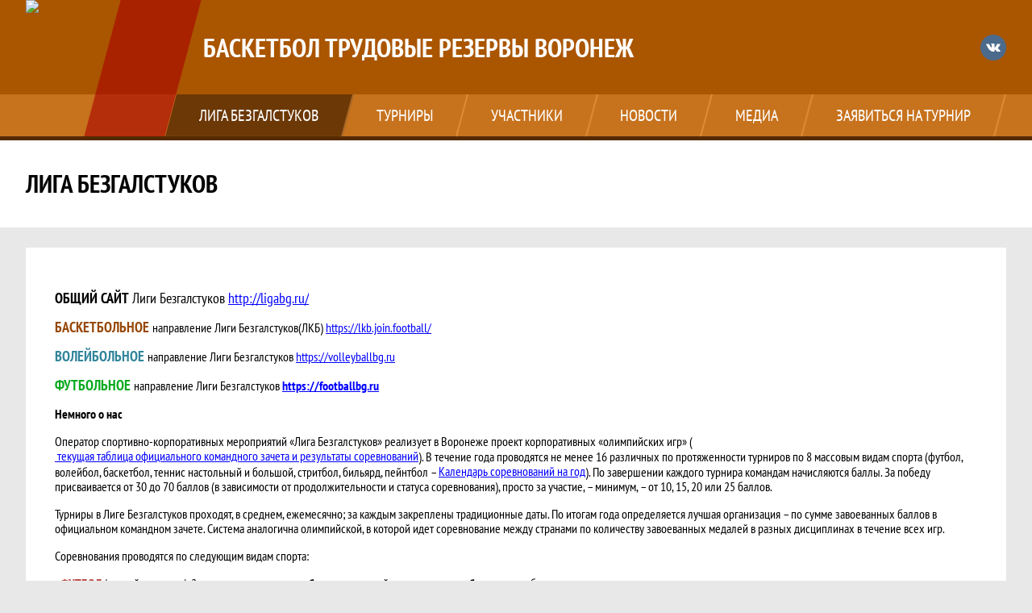

--- FILE ---
content_type: text/html; charset=UTF-8
request_url: https://lkb.join.football/page/1003530
body_size: 7329
content:




<!DOCTYPE html>
<html lang="ru-RU">
<head>
    <meta charset="UTF-8">
            <meta name="viewport" content="width=device-width, initial-scale=1"/>
        <meta name="csrf-param" content="_csrf">
<meta name="csrf-token" content="dHIe31iZCBymSk9567d6PnZH9_kOITJODixnA8yVGWkDGGqyB7RGf-lyIjqT3xAOOzKZiVhAVAJERxVA-PZcEw==">
        <title>Лига Безгалстуков, БАСКЕТБОЛ Трудовые резервы Воронеж. Создано на Join.Football</title>
                <style>:root {
	--color-bg-default: 170, 85, 0;
	--color-bg-accent: 85, 42, 0;
	--color-bg-color1: 255, 170, 85;
	--color-bg-color2: 170, 0, 0;
	--color-text-default: 255, 255, 255;
	--color-text-accent: 255, 255, 255;
	--color-text-color1: 255, 255, 255;
	--color-text-color2: 255, 255, 255;
	--color-text-base: 0, 0, 0;
	--color-text-additional: 101, 101, 101;
	--color-bg-base: 232, 232, 232;
	--color-bg-additional: 255, 255, 255;
	--team-logo-form: 0;
	--person-logo-form: 0;
	--team-logo-border: 1px solid #c5c5c5;
}</style>    <meta name="og:url" content="https://lkb.join.football/page/1003530">
<meta name="og:title" content="Лига Безгалстуков, БАСКЕТБОЛ Трудовые резервы Воронеж. Создано на Join.Football">
<meta name="twitter:title" content="Лига Безгалстуков, БАСКЕТБОЛ Трудовые резервы Воронеж. Создано на Join.Football">
<meta name="description" content="Сайт БАСКЕТБОЛ Трудовые резервы Воронеж. Результаты игр, календарь матчей, турнирные таблицы, статистика игроков, новости, все турниры и чемпионаты - следите за обновлением на сайте ЛКБ Безгалстуков, принимайте участие. Создано с помощью Join.Football - конструктор спортивных сайтов с крутым футбольным движком. Лучшее решение, чтобы создать футбольный сайт турнира, лиги или федерации">
<meta name="og:description" content="Сайт БАСКЕТБОЛ Трудовые резервы Воронеж. Результаты игр, календарь матчей, турнирные таблицы, статистика игроков, новости, все турниры и чемпионаты - следите за обновлением на сайте ЛКБ Безгалстуков, принимайте участие. Создано с помощью Join.Football - конструктор спортивных сайтов с крутым футбольным движком. Лучшее решение, чтобы создать футбольный сайт турнира, лиги или федерации">
<meta name="twitter:description" content="Сайт БАСКЕТБОЛ Трудовые резервы Воронеж. Результаты игр, календарь матчей, турнирные таблицы, статистика игроков, новости, все турниры и чемпионаты - следите за обновлением на сайте ЛКБ Безгалстуков, принимайте участие. Создано с помощью Join.Football - конструктор спортивных сайтов с крутым футбольным движком. Лучшее решение, чтобы создать футбольный сайт турнира, лиги или федерации">
<meta name="keywords" content="Лига Безгалстуков, БАСКЕТБОЛ Трудовые резервы Воронеж, ЛКБ Безгалстуков, Join.Football, Джоин Футбол, создать сайт турнира">
<meta name="og:type" content="article">
<meta name="og:image" content="/assets/0ca8e33991c8dd80354e03eff4ae9eb0/football_image_910x450.jpg">
<meta property="og:image" content="/assets/0ca8e33991c8dd80354e03eff4ae9eb0/football_image_910x450.jpg">
<meta name="og:site_name" content="БАСКЕТБОЛ Трудовые резервы Воронеж">
<meta name="twitter:site" content="БАСКЕТБОЛ Трудовые резервы Воронеж">
<link type="image/x-icon" href="/favicon/favicon_football.ico" rel="icon">
<link href="/css/normalize.css?v=1768893808" rel="stylesheet">
<link href="/plugins/font-awesome/css/font-awesome.min.css?v=1768893808" rel="stylesheet">
<link href="/frontend/css/desktop/main.min.css?v=1768893809" rel="stylesheet">
<link href="/frontend/css/desktop/theme-standard.min.css?v=1768893809" rel="stylesheet">
<link href="/plugins/tinyslider/tinyslider.min.css?v=1768893808" rel="stylesheet">
<link href="/frontend/css/mobile/main.min.css?v=1768893809" rel="stylesheet">
<link href="/frontend/css/mobile/theme-standard.min.css?v=1768893809" rel="stylesheet">
<script src="/assets/b2c57c843ec08dcfc8e5b6a764d2380d/js/polyglot.min.js?v=1768893957"></script>
<script>var LeagueColors = {
	'ColorBgDefault': 'rgba(170, 85, 0, 1)',
	'ColorBgAccent': 'rgba(85, 42, 0, 1)',
	'ColorBgColor1': 'rgba(255, 170, 85, 1)',
	'ColorBgColor2': 'rgba(170, 0, 0, 1)',
	'ColorTextDefault': 'rgba(255, 255, 255, 1)',
	'ColorTextAccent': 'rgba(255, 255, 255, 1)',
	'ColorTextColor1': 'rgba(255, 255, 255, 1)',
	'ColorTextColor2': 'rgba(255, 255, 255, 1)',
}
var polyglot = new Polyglot({locale: "ru-RU"});</script></head>

<body class="body theme-standard football-theme">
    
            
<header class="header header--logo-left">
    <div class="header__container">
        <div class="header__wrapper">
            <div class="header__top">
                <a class="header__logo header-logo--shadow" href="/">
                    <img src="https://st.joinsport.io/league/1001668/logo/5bd45619ef920_172x172.jpg" width="172" height="169" alt="БАСКЕТБОЛ Трудовые резервы Воронеж">
                </a>
                                <a class="header__title" href="/">
                                            <span class="header__title--full">БАСКЕТБОЛ Трудовые резервы Воронеж</span>
                        <span class="header__title--short">ЛКБ Безгалстуков</span>
                                    </a>
                
    <ul class="socials">
                    <li class="socials__item socials__item--vk">
                <a class="socials__link" href="https://vk.com/club135177021" target="_blank">
                    <svg class="svg-icon--vk" version="1.1" xmlns="http://www.w3.org/2000/svg" xmlns:xlink="http://www.w3.org/1999/xlink" x="0px" y="0px" viewBox="0 0 1000 1000" enable-background="new 0 0 1000 1000" xml:space="preserve"><g><g id="e6c6b53d3c8160b22dad35a0f710525a"><path d="M985.9,763.3c-11.3,12.8-41.5,15.6-41.5,15.6h-161c0,0-22.5,5.3-62.3-36.4c-27.4-28.6-55.5-70.8-77.9-88.3c-13.4-10.5-26-5.2-26-5.2s-23.5,1.1-26,26c-4.4,43.6-10.4,67.5-10.4,67.5s-2.9,18.4-10.4,26c-8,8-20.8,10.4-20.8,10.4S327.4,829,154.9,550.3C30.4,349.3,14.7,290.7,14.7,290.7s-10.6-14.2,0-31.2c11.1-17.9,26-15.6,26-15.6h145.4c0,0,16.1,1.7,26,10.4c10.8,9.5,15.6,26,15.6,26s31.9,77.1,67.5,135c49.3,80.1,72.7,72.7,72.7,72.7s42.5-11.8,15.6-192.2c-3.7-24.9-51.9-31.2-51.9-31.2s-0.4-21.5,10.4-31.2c12.4-11,26-10.4,26-10.4s21.6-3.8,98.7-5.2c39-0.7,67.5,0,67.5,0s19-0.6,41.5,15.6c10.9,7.8,10.4,26,10.4,26s-4.6,130.1,0,197.4c2,28.9,15.6,31.2,15.6,31.2s14.6,11.3,72.7-72.7c36.8-53.2,67.5-129.8,67.5-129.8s7.6-21.9,15.6-31.2c7.6-8.9,20.8-10.4,20.8-10.4h187c0,0,11.5-0.4,15.6,10.4c3.7,9.9,0,31.2,0,31.2s-2,23.5-20.8,51.9C915.7,404.5,830.1,514,830.1,514s-6.4,14.9-5.2,26c1.4,12.2,10.4,20.8,10.4,20.8s64.5,58.4,109.1,109.1c24.1,27.4,41.5,62.3,41.5,62.3S995.1,752.9,985.9,763.3z"></path></g></g></svg>                </a>
            </li>
            </ul>
                <button class="button header__hamburger js-mobile-menu-hamburger"><span></span></button>
            </div>
        </div>
        <nav id="w0" class="navigation"><div class="navigation__wrapper"><ul class="navigation__list"><li class="navigation__unit navigation__unit--active navigation__unit--dropdown js-drop-menu"><a class="navigation__unit-link navigation__unit-link--open" href="/page/1003530"><span class="navigation__unit-container navigation__unit-container--open">Лига Безгалстуков</span></a><div class="drop-menu-wrapper"><ul class="drop-menu"><li class="drop-menu__item navigation__unit--active desktop-hide"><a class="drop-menu__item-link" href="/page/1003530">Лига Безгалстуков</a></li>
<li class="drop-menu__item"><a class="drop-menu__item-link" href="/stadiums">Стадионы</a></li></ul></div></li>
<li class="navigation__unit navigation__unit--dropdown js-drop-menu"><a class="navigation__unit-link" href="/tournaments"><span class="navigation__unit-container">Турниры</span></a><div class="drop-menu-wrapper"><ul class="drop-menu"><li class="drop-menu__item"><a class="drop-menu__item-link" href="/tournament/1049058">Стритбол-25 муж</a></li>
<li class="drop-menu__item"><a class="drop-menu__item-link" href="/tournament/1035242">Стритбол-24 муж</a></li>
<li class="drop-menu__item"><a class="drop-menu__item-link" href="/tournament/1060539">Стритбол-26 муж</a></li>
<li class="drop-menu__item"><a class="drop-menu__item-link" href="/tournament/1027689">Стритбол 23 муж</a></li>
<li class="drop-menu__item"><a class="drop-menu__item-link" href="/tournament/1020463">Стритбол 21-22 муж</a></li>
<li class="drop-menu__item"><a class="drop-menu__item-link" href="/tournament/1012876">Стритбол 2020-21 муж</a></li>
<li class="drop-menu__item"><a class="drop-menu__item-link" href="/tournament/1007320">Баскетбол 2019-2020</a></li>
<li class="drop-menu__item"><a class="drop-menu__item-link" href="/tournament/1002696">Баскетбол 2018-2019</a></li>
<li class="drop-menu__item"><a class="drop-menu__item-link" href="/tournament/1002697">Баскет жен 2018-19</a></li>
<li class="drop-menu__item"><a class="drop-menu__item-link" href="/tournament/1007322">Баскет жен 2019-20</a></li>
<li class="drop-menu__item"><a class="drop-menu__item-link" href="/tournament/1002700">Баскетбол 2017-2018</a></li>
<li class="drop-menu__item"><a class="drop-menu__item-link" href="/tournament/1002698">Баскетбол 2016-2017</a></li>
<li class="drop-menu__item"><a class="drop-menu__item-link" href="/tournaments">Все турниры</a></li>
<li class="drop-menu__item"><a class="drop-menu__item-link" href="/matches">Все матчи</a></li></ul></div></li>
<li class="navigation__unit navigation__unit--dropdown js-drop-menu"><a class="navigation__unit-link" href="/participants/teams"><span class="navigation__unit-container">Участники</span></a><div class="drop-menu-wrapper"><ul class="drop-menu"><li class="drop-menu__item"><a class="drop-menu__item-link" href="/participants/teams">Команды</a></li>
<li class="drop-menu__item"><a class="drop-menu__item-link" href="/participants/players">Игроки</a></li>
<li class="drop-menu__item"><a class="drop-menu__item-link" href="/participants/referees">Судьи</a></li></ul></div></li>
<li class="navigation__unit"><a class="navigation__unit-link" href="/posts"><span class="navigation__unit-container">Новости</span></a></li>
<li class="navigation__unit navigation__unit--dropdown js-drop-menu"><a class="navigation__unit-link" href="/photos"><span class="navigation__unit-container">Медиа</span></a><div class="drop-menu-wrapper"><ul class="drop-menu"><li class="drop-menu__item"><a class="drop-menu__item-link" href="/photos">Фото</a></li>
<li class="drop-menu__item"><a class="drop-menu__item-link" href="/videos">Видео</a></li></ul></div></li>
<li class="navigation__unit navigation__unit--dropdown js-drop-menu"><a class="navigation__unit-link" href="/page/1003531"><span class="navigation__unit-container">Заявиться на турнир</span></a><div class="drop-menu-wrapper"><ul class="drop-menu"><li class="drop-menu__item desktop-hide"><a class="drop-menu__item-link" href="/page/1003531">Заявиться на турнир</a></li></ul></div></li></ul></div></nav>    </div>
    <div class="header__line mobile-hide"></div>
</header>

            <section class="page-title">
            <div class="page-title__wrapper">
                                    <h2 class="page-title__text">        Лига Безгалстуков    </h2>
                                            </div>
        </section>
        <main class="main">
        <div class="main-container">
        <div class="main-content main-content--without-sidebar">
                    
    
<h1 class="visually-hidden">Лига Безгалстуков, БАСКЕТБОЛ Трудовые резервы Воронеж. Создано на Join.Football</h1>
<div class="page js-address">
            <div class="page-text redactor-styles"><p><span style="font-size: 18px;"><strong></strong></span></p>
<p><span style="font-size: 18px;"><strong>ОБЩИЙ САЙТ</strong>&nbsp;Лиги Безгалстуков&nbsp;<a class="redactor-link" href="http://ligabg.ru/">http://ligabg.ru/</a></span></p>
<p><span style="font-size: 18px;"><strong><span style="color: rgb(151, 72, 6);">БАСКЕТБОЛЬНОЕ&nbsp;</span></strong></span>направление Лиги Безгалстуков(ЛКБ)&nbsp;<a class="redactor-link" href="https://lkb.join.football/">https://lkb.join.football/</a></p>
<p><span style="font-size: 18px;"><strong><span style="color: rgb(49, 133, 155);">ВОЛЕЙБОЛЬНОЕ&nbsp;</span></strong></span>направление Лиги Безгалстуков&nbsp;<a class="redactor-link" href="https://lbgvoley.join.football/">https://volleyballbg.ru</a></p>
<p><span style="font-size: 18px;"><strong><span style="color: rgb(9, 170, 30);">ФУТБОЛЬНОЕ&nbsp;</span></strong></span>направление Лиги Безгалстуков&nbsp;<a class="redactor-link" href="https://ligabg.join.football/"><span style="font-size: 18px;"></span></a><strong><a class="redactor-link" href="https://ligabg.join.football/">https://footballbg.ru</a>
</strong></p>
<p>
</p>
<p><strong>Немного о нас</strong></p>
<p>Оператор спортивно-корпоративных мероприятий «Лига Безгалстуков» реализует в Воронеже проект корпоративных «олимпийских игр» (<a class="redactor-link" href="http://ligabg.ru/docs/NKZ_2018.pdf" title="открыть рейтинг и результаты турниров 2018 года" target="_blank">&nbsp;текущая таблица официального командного зачета и результаты соревнований</a>). В течение года проводятся не менее 16&nbsp;различных по протяженности турниров по 8 массовым видам спорта (футбол, волейбол, баскетбол, теннис настольный и большой, стритбол, бильярд, пейнтбол –&nbsp;<a class="redactor-link" href="http://ligabg.ru/schedule.html" title="открыть календарь" target="_blank">Календарь соревнований на год</a>). По завершении каждого турнира командам начисляются баллы. За победу присваивается от 30 до 70 баллов (в зависимости от продолжительности и статуса соревнования), просто за участие, – минимум, – от 10, 15, 20 или 25 баллов.</p>
<p>Турниры в Лиге Безгалстуков проходят, в среднем, ежемесячно; за каждым закреплены традиционные даты. По итогам года определяется лучшая организация – по сумме завоеванных баллов в официальном командном зачете. Система аналогична олимпийской, в которой идет соревнование между странами по количеству завоеванных медалей в разных дисциплинах в течение всех игр.</p>
<p>Соревнования проводятся по следующим видам спорта:&nbsp;</p>
<p>-&nbsp;<span style="color: rgb(192, 80, 77);"><strong>ФУТБОЛ&nbsp;</strong></span>(летний, на улице). 2 раза в год:&nbsp;<strong>апрель-октябрь</strong>&nbsp;- регулярный чемпионат,&nbsp;<strong>сентябрь&nbsp;</strong>- суперкубок&nbsp;</p>
<p>-&nbsp;<strong><span style="color: rgb(192, 80, 77);">ФУТЗАЛ&nbsp;</span></strong>(зимний, в зале). 2 раза в год:&nbsp;<strong>октябрь-март</strong>&nbsp;– регулярный чемпионат + Кубок дивизиона,&nbsp;<strong>март&nbsp;</strong>– суперкубок&nbsp;</p>
<p>-&nbsp;<strong><span style="color: rgb(192, 80, 77);">ВОЛЕЙБОЛ&nbsp;</span></strong>(зимний, в зале). 2 раза в год:&nbsp;<strong>октябрь-март</strong>- регулярный чемпионат,&nbsp;<strong>март-апрель</strong>&nbsp;- суперкубок,&nbsp;&nbsp;</p>
<p>-&nbsp;<strong><span style="color: rgb(192, 80, 77);">ПЛЯЖНЫЙ ВОЛЕЙБОЛ</span></strong>&nbsp;(летний, на песке). 1 раз в год:&nbsp;<strong>июль&nbsp;</strong>– суперкубок&nbsp;</p>
<p>-&nbsp;<strong><span style="color: rgb(192, 80, 77);">БИЛЬЯРД</span></strong>. 2 раза в год:&nbsp;<strong>ноябрь&nbsp;</strong>- суперкубок;&nbsp;<strong>декабрь-март</strong>&nbsp;- регулярный чемпионат (с 2018 года)&nbsp;</p>
<p>-&nbsp;<strong><span style="color: rgb(192, 80, 77);">НАСТОЛЬНЫЙ ТЕННИС</span></strong>. 1 раз в год:&nbsp;<strong>апрель&nbsp;</strong>- суперкубок&nbsp;</p>
<p>-&nbsp;<strong><span style="color: rgb(192, 80, 77);">БОЛЬШОЙ ТЕННИС</span></strong>. 1 раз в год:&nbsp;<strong>май&nbsp;</strong>- суперкубок&nbsp;</p>
<p>-<strong><span style="color: rgb(192, 80, 77);">&nbsp;БАСКЕТБОЛ</span></strong>&nbsp;3 раза в год:&nbsp;<strong>июнь&nbsp;</strong>- летний суперкубок 4х4;&nbsp;<strong>октябрь&nbsp;</strong>- суперкубок по стритболу 3х3;&nbsp;<strong>ноябрь-апрель</strong>- регулярный чемпионат + Кубок ЛКБ&nbsp;</p>
<p>-&nbsp;<strong><span style="color: rgb(192, 80, 77);">ПЕЙНТБОЛ</span></strong>&nbsp;(или СТРЕЛЬБА). 1 раз в год:&nbsp;<strong>июнь&nbsp;</strong>– корпоративная битва</p>
<p>
</p>
<p>По состоянию на сентябрь 2019 года, Лигой Безгалстуков проведено 95 коротких и длительных турниров по 8 видам спорта. Всего в корпоративных соревнованиях Лиги Безгалстуков, начиная с 2012 года, приняли участие 184 компании Воронежской, Липецкой, Тамбовской областей.</p>
<p>Из них</p>
<p>- 148 организации участвовали в футбольных турнирах</p>
<p>- 46 - в волейбольных</p>
<p>- 21 - в баскетбольных</p>
<p>- 35 - в бильярдных</p>
<p>- 39 - в теннисных</p>
<p>- 15 - в стрелковых (пейнтбол, стрельба)</p>
<p>В общей сложности, 3650 человек (хотя бы один раз) приняли участие в турнирах Безгалстуков.</p>
<p>Спортивные мероприятия Лиги Безгалстуков – самые многочисленные корпоративные форумы Воронежа, собирающие иногда в одном месте и в одно время до 500 человек. Соревнования проходят, преимущественно, в выходные дни – в духе спортивных и семейных праздников. Корпоративные команды поддерживаются многочисленными болельщиками, среди которых близкие, друзья и коллеги. Одни компании стремятся взять реванш у других, другие - заранее готовятся к следующим соревнованиям, разрабатывают тактические схемы, третьи - стараются превзойти конкурентов в околоспортивной составляющей (заказать более красивую и заметную форму, привлечь большее количество болельщиков, придумать оригинальные способы поддержки с трибун и т.п.).</p>
<p></p><div class="clear"></div></div></div>
        </div>
            </div>
</main>
    
<footer class="footer">
    <div class="footer__wrapper">
        <div class="footer__content">
            <div class="footer__top">
                <div class="footer__copyright">&#0169; 2018 - 2026 БАСКЕТБОЛ Трудовые резервы Воронеж</div>
                <div class="footer__login">
                                            <a href="/login" class="footer__login-link footer__login-enter">
                            <svg class="footer__login-icon" width="12" height="16"><use xlink:href="/img/icons.svg#login"></use></svg>
                            Войти                        </a>
                                                            </div>
            </div>
                        <div class="footer__media">
                
                
    <ul class="socials">
                    <li class="socials__item socials__item--vk">
                <a class="socials__link" href="https://vk.com/club135177021" target="_blank">
                    <svg class="svg-icon--vk" version="1.1" xmlns="http://www.w3.org/2000/svg" xmlns:xlink="http://www.w3.org/1999/xlink" x="0px" y="0px" viewBox="0 0 1000 1000" enable-background="new 0 0 1000 1000" xml:space="preserve"><g><g id="e6c6b53d3c8160b22dad35a0f710525a"><path d="M985.9,763.3c-11.3,12.8-41.5,15.6-41.5,15.6h-161c0,0-22.5,5.3-62.3-36.4c-27.4-28.6-55.5-70.8-77.9-88.3c-13.4-10.5-26-5.2-26-5.2s-23.5,1.1-26,26c-4.4,43.6-10.4,67.5-10.4,67.5s-2.9,18.4-10.4,26c-8,8-20.8,10.4-20.8,10.4S327.4,829,154.9,550.3C30.4,349.3,14.7,290.7,14.7,290.7s-10.6-14.2,0-31.2c11.1-17.9,26-15.6,26-15.6h145.4c0,0,16.1,1.7,26,10.4c10.8,9.5,15.6,26,15.6,26s31.9,77.1,67.5,135c49.3,80.1,72.7,72.7,72.7,72.7s42.5-11.8,15.6-192.2c-3.7-24.9-51.9-31.2-51.9-31.2s-0.4-21.5,10.4-31.2c12.4-11,26-10.4,26-10.4s21.6-3.8,98.7-5.2c39-0.7,67.5,0,67.5,0s19-0.6,41.5,15.6c10.9,7.8,10.4,26,10.4,26s-4.6,130.1,0,197.4c2,28.9,15.6,31.2,15.6,31.2s14.6,11.3,72.7-72.7c36.8-53.2,67.5-129.8,67.5-129.8s7.6-21.9,15.6-31.2c7.6-8.9,20.8-10.4,20.8-10.4h187c0,0,11.5-0.4,15.6,10.4c3.7,9.9,0,31.2,0,31.2s-2,23.5-20.8,51.9C915.7,404.5,830.1,514,830.1,514s-6.4,14.9-5.2,26c1.4,12.2,10.4,20.8,10.4,20.8s64.5,58.4,109.1,109.1c24.1,27.4,41.5,62.3,41.5,62.3S995.1,752.9,985.9,763.3z"></path></g></g></svg>                </a>
            </li>
            </ul>
            </div>
                            <div class="footer__bottom">
                    Создано с помощью <a class="footer__bottom-link" href="http://go.join.football/?utm_source=site&amp;utm_medium=cpc&amp;utm_campaign=jf" target="_blank">Join.Football - сервис для создания сайтов футбольных лиг и турниров</a>                </div>
                    </div>
    </div>
</footer>
                            
<script type="text/javascript" >
    (function(d, w, c) {
        (w[c] = w[c] || []).push(function() {
            try {
                w.yaCounter46172373 = new Ya.Metrika({
                    id                 :46172373,
                    clickmap           : true,
                    trackLinks         : true,
                    accurateTrackBounce: true,
                    webvisor           : true
                });
            } catch (e) {}
        });
        var n = d.getElementsByTagName("script")[0], s = d.createElement("script"), f = function() {
            n.parentNode.insertBefore(s, n);
        };
        s.type = "text/javascript";
        s.async = true;
        s.src = "https://mc.yandex.ru/metrika/watch.js";
        if (w.opera == "[object Opera]") {
            d.addEventListener("DOMContentLoaded", f, false);
        } else {
            f();
        }
    })(document, window, "yandex_metrika_callbacks");
</script>
<noscript><div><img src="https://mc.yandex.ru/watch/46172373" style="position:absolute; left:-9999px;" alt="" /></div></noscript>
<script src="/assets/7e79b650be615130c65327ed82a867cc/jquery.js?v=1768893957"></script>
<script src="/assets/ae9c974f1d59c0bf8ce5598346460e62/yii.js?v=1768893957"></script>
<script src="/plugins/jquery.nicescroll/jquery.nicescroll.min.js?v=1768893808"></script>
<script src="/plugins/jquery.cookie/jquery.cookie.js?v=1768893808"></script>
<script src="/plugins/jquery.samselect/jquery.samselect.js?v=1768893808"></script>
<script src="/js/scripts.js?v=1768893808"></script>
<script src="/plugins/tinyslider/tinyslider.min.js?v=1768893808"></script>
<script src="/assets/2cc2fbafc75c688600f1d61f7dddc935/ru-RU.js?v=1768893957"></script></body>
</html>
